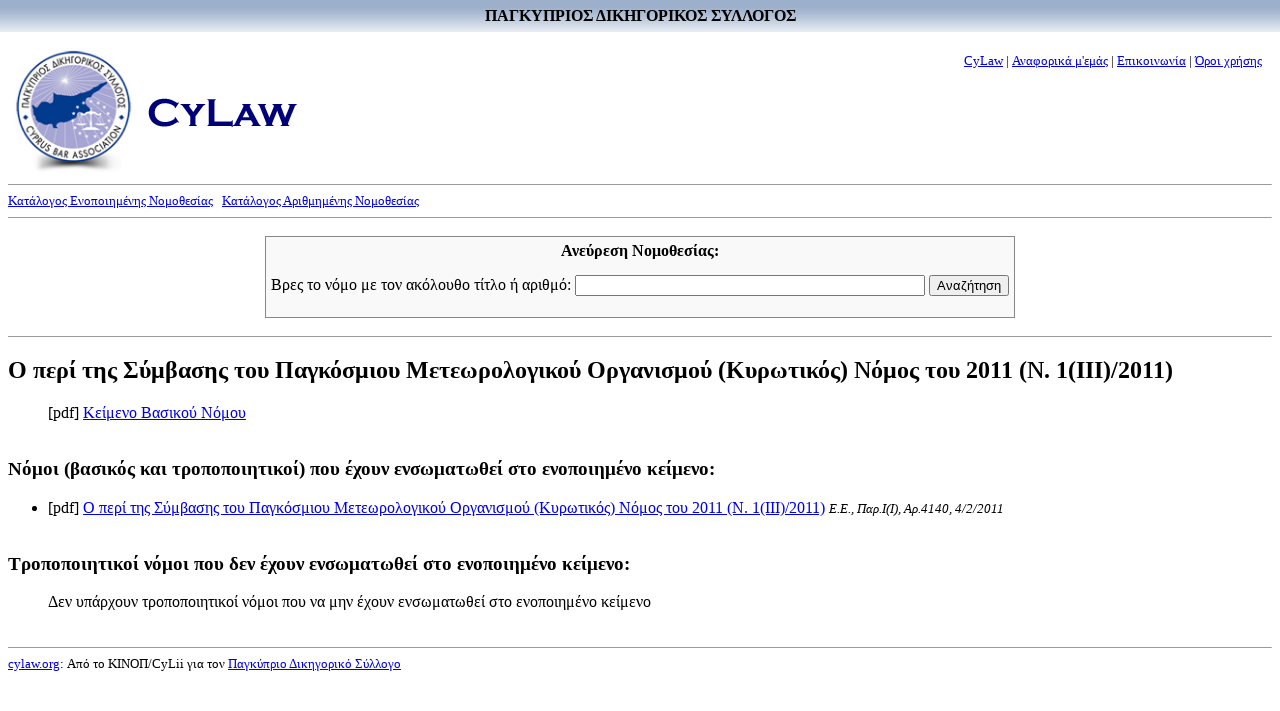

--- FILE ---
content_type: text/html
request_url: https://cylaw.org/nomoi/indexes/2011_3_1.html
body_size: 4177
content:
<html>
	<head>
		<meta http-equiv=Content-Type content="text/html; charset=windows-1253">	
		<title>Ο περί της Σύμβασης του Παγκόσμιου Μετεωρολογικού Οργανισμού (Κυρωτικός) Νόμος του 2011</title>
		<script>(function(i,s,o,g,r,a,m){i['GoogleAnalyticsObject']=r;i[r]=i[r]||function(){(i[r].q=i[r].q||[]).push(arguments)},i[r].l=1*new Date();a=s.createElement(o),m=s.getElementsByTagName(o)[0];a.async=1;a.src=g;m.parentNode.insertBefore(a,m)})(window,document,'script','https://www.google-analytics.com/analytics.js','ga');ga('create', 'UA-76199340-1', 'auto');ga('send', 'pageview');</script>
	</head>
	<body>
		<table style="border: #ffffff 0px solid; position:absolute; left:0px; top:0px;background-image:url('/images/title-bg.jpg')" cellpadding="0" cellspacing="0" width="100%">
			<tr>
				<td align="center">
					<div style="margin-top:7px;margin-bottom:7px;font-size:16px;font-weight:bold;font-color:white" width="100%">
						ΠΑΓΚΥΠΡΙΟΣ ΔΙΚΗΓΟΡΙΚΟΣ ΣΥΛΛΟΓΟΣ
					</div>
				</td>
			</tr>
		</table>
		<table  border="0" cellpadding="0" cellspacing="0" width="100%" style="padding-top:40px;">
			<tr>
				<td align="left">
					<div style="margin-bottom:0pt;">
						<img src="/images/cbalogo.jpg" border="0" vspace="0" width="121" height="128" valign="middle" hspace="5"/>
						<img src="/images/cylaw.gif" border="0" vspace="0" width="149" height="29" valign="middle" hspace="5"/>
					</div>
				</td>
				<td valign="top">
					<div style="margin-right:10; margin-top:5;margin-bottom:0;text-align: right">
						<font size="-1">
							<a href="/index.html" target="_top" class="top_link">CyLaw</a> |
							<a href="/about.html" target="_top" class="top_link">Αναφορικά μ'εμάς</a> | 
							<a href="mailto:Cylaw &lt;info@cylaw.org&gt;" target="_top" class="top_link">Επικοινωνία</a> |
							<a href="/terms.html" target="_top" class="top_link">Όροι χρήσης</a>
						</font>
					</div>
				</td>
			</tr>
			<tr>
				<td align="left" colspan="2">
					<hr size="1"/>
					<font size="-1">
						<a href="/nomoi/index.html">Κατάλογος Ενοποιημένης Νομοθεσίας</a>
						&nbsp;
						<a href="/nomoi/arith_index.html">Κατάλογος Αριθμημένης Νομοθεσίας</a>
					</font>
					<hr size="1"/>
				</td>
			</tr>
			<tr>
				<td colspan="2" valign="bottom" align="center">
					<table cellpadding="5" cellspacing="0" bgcolor="#f9f9f9" style="margin-top:0; border: 1pt solid #888888; margin-top:10px;margin-bottom:10px;">
						<tr>
							<td align="center">
								<form method="get" action="/cgi-bin/nomoi/findlaw.pl">
									<div style="margin-bottom:15px; text-align:center">
										<b>Ανεύρεση Νομοθεσίας:</b>
									</div>
									<div style="margin-bottom:5px; text-align:center">
										Βρες το νόμο με τον ακόλουθο τίτλο ή αριθμό:
										<input name="title" value="" style="width:350px;"/>
										<input type="submit" value="Αναζήτηση"/>
									</div>
								</form>
							</td>
						</tr>
					</table>
				</td>
			</tr>
		</table>
		<hr size="1"/>
		<p>
			<font size="+2">
				<h2>Ο περί της Σύμβασης του Παγκόσμιου Μετεωρολογικού Οργανισμού (Κυρωτικός) Νόμος του 2011 (Ν. 1(III)/2011)</h2>
			</font>
		</p>
		<p>
			<ul>
				[pdf] <a href="/nomoi/arith/2011_3_001.pdf">Κείμενο Βασικού Νόμου</a>
			</ul>
		</p>
			</ul>
		</p>
		<p>
			<h3 style="margin-top: 36px;">Νόμοι (βασικός και τροποποιητικοί) που έχουν ενσωματωθεί στο ενοποιημένο κείμενο:</h3>
		</p>
		<ul>
			<li style="margin-bottom: 10px;">
				[pdf] <a href="/nomoi/arith/2011_3_001.pdf">Ο περί της Σύμβασης του Παγκόσμιου Μετεωρολογικού Οργανισμού (Κυρωτικός) Νόμος του 2011 (Ν. 1(III)/2011)</a>
				<font size="-1">
					<i>Ε.Ε., Παρ.Ι(I), Αρ.4140, 4/2/2011</i>
				</font>
			</li>
		</ul>
		<p>
			<h3 style="margin-top: 36px;">Τροποποιητικοί νόμοι που δεν έχουν ενσωματωθεί στο ενοποιημένο κείμενο:</h3>
		</p>
		<p>
			<ul>
				Δεν υπάρχουν τροποποιητικοί νόμοι που να μην έχουν ενσωματωθεί στο ενοποιημένο κείμενο
			</ul>
		</p>
		<hr size="1" style="margin-top: 36px">
		<font size="-1">
			<a href="/index.html">cylaw.org</a>: Από το ΚΙΝOΠ/CyLii για τον <a href="http://www.cyprusbarassociation.org/">Παγκύπριο Δικηγορικό Σύλλογο</a>
		</font>
	</body>
</html>